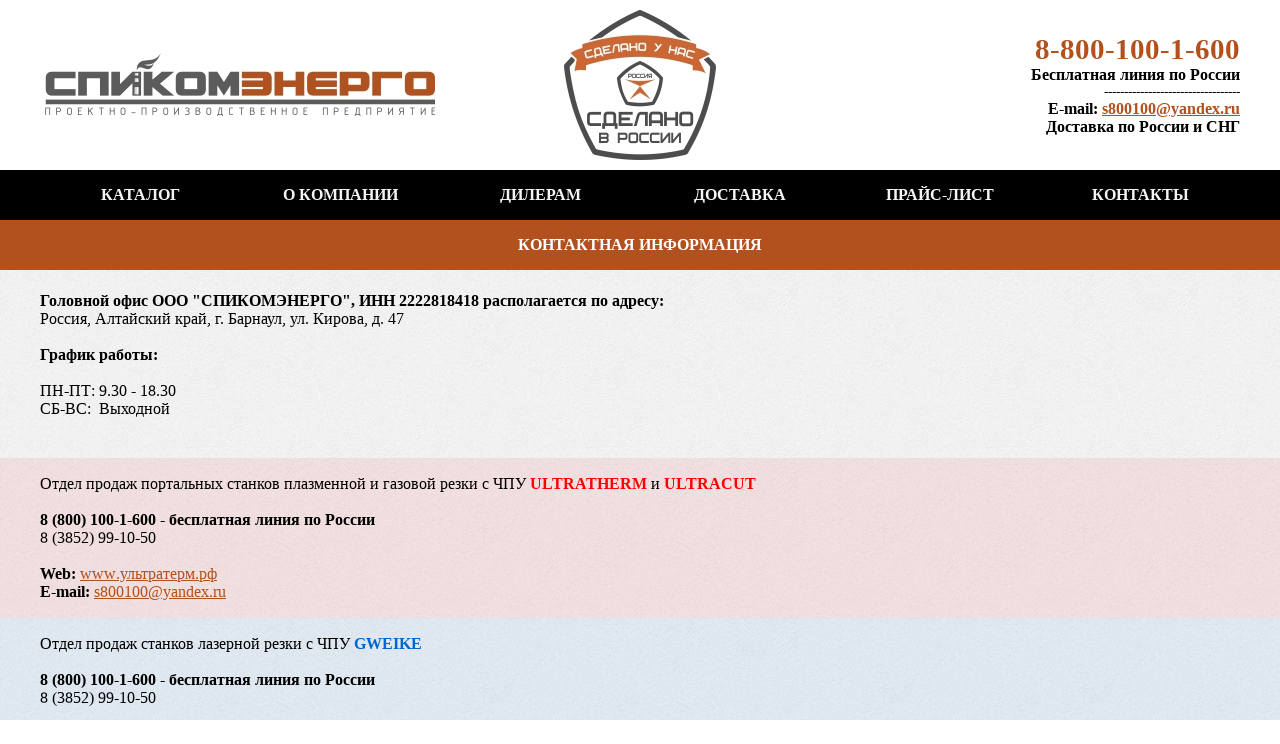

--- FILE ---
content_type: text/html
request_url: http://spe.su/contacts.htm
body_size: 9011
content:
<html>

<head>
<meta http-equiv="Content-Type" content="text/html; charset=utf-8">
<meta http-equiv="Content-Language" content="ru">
<title>SPICOMENERGO. Контактная информация</title>
<style>
<!--
.style29 {
	color: #009900;
}
a {
	color: #B2511D;
}
.style30 {
	text-decoration: none;
}
.style37 {
	font-size: 22pt;
	font-weight: bold;
	color: #B2511D;
}
.style92 {
	font-weight: bold;
}
.style35 {
	font-size: small;
	font-weight: bold;
}
.style81 {
	text-align: justify;
}
.style93 {
	color: #B2511D;
}
.style36 {
	font-weight: bold;
}
.style94 {
	background-color: #B2511D;
}
.style95 {
	font-weight: bold;
	background-color: #B2511D;
}
.style39 {
	border-style: solid;
	border-width: 0;
	background-image: url('images/8-fon-dlya-sayta.png');
}
.auto-style1 {
	background-color: #E1E1E1;
	background-image: url('48-fon-dlya-sayta.png');
}
.auto-style3 {
	font-weight: normal;
}
.auto-style9 {
	border-top: 0 solid #808080;
	background-color: #E1E1E1;
	background-image: url('48-fon-dlya-sayta.png');
	border-left-width: 0;
	border-right-width: 0;
	border-bottom-width: 0;
}
.auto-style11 {
	background-color: #B2511D;
	background-image: url('48-fon-dlya-sayta.png');
}
.auto-style12 {
	font-weight: bold;
	background-color: #B2511D;
	background-image: url('48-fon-dlya-sayta.png');
}
.auto-style13 {
	color: #000000;
}
.auto-style16 {
	border: 0 solid #CCCCCC;
	background-color: #F0F0F0;
}
.auto-style17 {
	font-weight: bold;
	border: 0 solid #CCCCCC;
	background-color: #F0F0F0;
}
.auto-style19 {
	font-weight: bold;
	border: 0 solid #FFFFFF;
	background-color: #F0F0F0;
}
.auto-style20 {
	border-left-style: none;
	border-right-style: none;
	border-top-width: 1px;
	border-bottom-width: 1px;
	font-weight: normal;
}
.auto-style21 {
	border-top-width: 1px;
	border-bottom-width: 1px;
}
.auto-style24 {
	border-top: 0 solid #808080;
	font-weight: bold;
	background-color: #E1E1E1;
	background-image: url('48-fon-dlya-sayta.png');
	border-left-width: 0;
	border-right-width: 0;
	border-bottom-width: 0;
}
.style97 {
				font-weight: bold;
				border: 0 solid #E1E1E1;
				background-color: #B2511D;
				text-align: center;
	background-image: url('images/backround/48.png');
}
.style98 {
	border: 0 solid #CCCCCC;
	background-color: #B2511D;
	background-image: url('images/backround/48.png');
}
.auto-style25 {
	color: #000000;
	text-decoration: none;
}
.auto-style32 {
	border-top: 1px solid #E1E1E1;
	border-bottom: 1px solid #E1E1E1;
	background-color: #808080;
	background-image: url('48-fon-dlya-sayta.png');
}
.auto-style37 {
	color: #000000;
	font-weight: normal;
}
.auto-style39 {
	border-top: 1px solid #E1E1E1;
	border-bottom: 1px solid #E1E1E1;
	font-weight: normal;
	background-color: #E1E1E1;
	background-image: url('48-fon-dlya-sayta.png');
}
.auto-style41 {
	color: #B2511D;
	font-size: medium;
}
.auto-style42 {
	border-top: 1px solid #E1E1E1;
	border-bottom: 1px solid #E1E1E1;
	font-weight: bold;
	background-color: #808080;
	background-image: url('48-fon-dlya-sayta.png');
}
.auto-style43 {
	font-size: medium;
}
.auto-style44 {
	border-top: 1px solid #E1E1E1;
	border-bottom: 1px solid #E1E1E1;
	background-color: #E1E1E1;
	background-image: url('48-fon-dlya-sayta.png');
}
.auto-style45 {
	border-top: 1px solid #E1E1E1;
	border-bottom: 1px solid #E1E1E1;
}
.auto-style46 {
	border-bottom: 1px solid #E1E1E1;
	border-top: 1px solid #E1E1E1;
	font-weight: bold;
	background-color: #E1E1E1;
	background-image: url('48-fon-dlya-sayta.png');
}
.auto-style47 {
	border-top: 1px solid #E1E1E1;
	border-bottom: 1px solid #E1E1E1;
	background-color: #B2511D;
	background-image: url('48-fon-dlya-sayta.png');
}
.auto-style48 {
	border-top: 1px solid #E1E1E1;
	border-bottom: 1px solid #E1E1E1;
	font-weight: bold;
	background-color: #B2511D;
	background-image: url('48-fon-dlya-sayta.png');
	text-align: center;
}
.auto-style6 {
	border-width: 0px;
}
.style99 {
				color: #AF511F;
}
.style76 {
	font-size: medium;
}
.style126 {
	text-align: right;
}
.auto-style5 {
	color: #C8A523;
}
.style100 {
	color: #CC6600;
}
.style127 {
	background-color: #00CC99;
	background-image: url('images/backround/48.png');
}
.style128 {
	background-color: #FFB7B7;
	background-image: url('images/backround/48.png');
}
.style129 {
	color: #FF0000;
}
.style130 {
	color: #0066CC;
}
.style131 {
	color: #008000;
}
.style132 {
	color: #FF6600;
}
.style133 {
	background-color: #808080;
	background-image: url('images/backround/48.png');
}
.style134 {
	background-color: #B9DCFF;
	background-image: url('images/backround/48.png');
}
.style135 {
	background-color: #FFE1C4;
	background-image: url('images/backround/48.png');
}
.style136 {
	border-top: 1px solid #E1E1E1;
	border-bottom: 1px solid #E1E1E1;
	background-color: #E1E1E1;
	background-image: url('images/backround/48.png');
}
.style137 {
	border-bottom: 1px solid #E1E1E1;
	border-top: 1px solid #E1E1E1;
	font-weight: bold;
	background-color: #E1E1E1;
	background-image: url('images/backround/48.png');
}
.style138 {
	border-top: 1px solid #E1E1E1;
	border-bottom: 1px solid #E1E1E1;
	background-color: #808080;
	background-image: url('images/backround/48.png');
}
.style139 {
	border-top: 1px solid #E1E1E1;
	border-bottom: 1px solid #E1E1E1;
	font-weight: bold;
	background-color: #808080;
	background-image: url('images/backround/48.png');
}
.style140 {
	border-top: 1px solid #E1E1E1;
	border-bottom: 1px solid #E1E1E1;
	font-weight: normal;
	background-color: #E1E1E1;
	background-image: url('images/backround/48.png');
}
.style141 {
	border-top: 1px solid #E1E1E1;
	border-bottom: 1px solid #E1E1E1;
	background-color: #B2511D;
	background-image: url('images/backround/48.png');
}
.style142 {
	border-top: 1px solid #E1E1E1;
	border-bottom: 1px solid #E1E1E1;
	font-weight: bold;
	background-color: #B2511D;
	background-image: url('images/backround/48.png');
	text-align: center;
}
.style143 {
	background-color: #B2511D;
	background-image: url('images/backround/48.png');
}
.style144 {
	font-weight: bold;
	background-color: #B2511D;
	background-image: url('images/backround/48.png');
}
.style145 {
	border: 0 solid #CCCCCC;
	background-color: #F0F0F0;
	background-image: url('images/backround/48.png');
}
.style146 {
	font-weight: bold;
	border: 0 solid #CCCCCC;
	background-color: #F0F0F0;
	background-image: url('images/backround/48.png');
}
.style147 {
	font-weight: bold;
	border: 0 solid #FFFFFF;
	background-color: #F0F0F0;
	background-image: url('images/backround/48.png');
}
.style148 {
	background-image: url('images/backround/48.png');
}
-->
</style>
<meta name="keywords" content="спикомэнерго телефоны, спикомэнерго контакты, спикомэнеро дилеры, спикомэнерго контактная информация, спикомэнерго где купить">
<meta name="description" content="Компания &quot;SPICOMENERGO&quot; является ведущим российским предприятием по производству машин термической резки, устройств и техники для прочистки трубопроводов различного назначения">
</head>

<body topmargin="0" leftmargin="0" rightmargin="0" bottommargin="0" marginwidth="0" marginheight="0" link="#009900" style="font-family: Tahoma">

<table border="0" width="100%" cellspacing="0" cellpadding="0">
	<tr>
		<td style="height: 170">&nbsp;</td>
		<td colspan="2" width="400" nowrap style="height: 170">
		<p align="center">
		<a href="index.htm">
		<img border="0" src="images/SPICOMENERGO.jpg" width="390" height="63"></a></td>
		<td colspan="2" width="400" nowrap style="height: 170">
		<p align="center">
		<img border="0" src="images/Made_in_russia_b.jpg" width="152" height="150" alt="СПИКОМЭНЕРГО сделано в России" longdesc="СПИКОМЭНЕРГО сделано в России"></td>
		<td colspan="2" width="400" nowrap style="height: 170">
		<p align="right" style="margin-top: 0; margin-bottom: 0; margin-left:10px">
		<font face="Tahoma"><span lang="en-us" class="style37">
		8-800-</span><span class="style37">1</span><span lang="en-us" class="style37">00-</span><span class="style37">1</span><span lang="en-us" class="style37">-</span><span class="style37">600</span></font></p>
		<p align="right" style="margin-top: 0; margin-bottom: 0; margin-left:10px" class="style92">
		<font face="Tahoma">Бесплатная линия по России</font></p>
		<p align="right" style="margin-top: 0; margin-bottom: 0; margin-left:10px" class="style35">
		<font face="Tahoma">----------------------------------</font></p>
		<p align="right" style="margin-top: 0; margin-bottom: 0; margin-left:10px">
		<font face="Tahoma" size="3" class="style81"><span lang="en-us"><strong>
		E-mail: <span class="style93">
		<a href="mailto:s800100@yandex.ru?subject=Заказ" class="style104">
		s800100@yandex.ru</a></span></strong></span></font></p>
		<p align="right" style="margin-top: 0; margin-bottom: 0; margin-left:10px" class="style92">
		<font face="Tahoma">Доставка по России и СНГ</font></td>
		<td style="height: 170">&nbsp;</td>
	</tr>
	<tr>
		<td height="50" bgcolor="#000000">&nbsp;</td>
		<td width="200" height="50" bgcolor="#000000">
		<p align="center">
		<font face="Tahoma"><strong>
		<a href="catalog.htm" class="style30"><span class="style32">
		<font color="#F4F4F4">КАТАЛОГ</font></span></a></strong></font></td>
		<td width="200" height="50" bgcolor="#000000" align="center">
		<font face="Tahoma"><strong>
		<a href="company.htm" class="style30"><span class="style32">
		<font color="#F4F4F4">О КОМПАНИИ</font></span></a></strong></font></td>
		<td width="200" height="50" bgcolor="#000000" align="center">
		<font face="Tahoma"><strong>
		<a class="style30" href="diler.htm"><span class="style32">
		<font color="#F4F4F4">ДИЛЕРАМ</font></span></a></strong></font></td>
		<td width="200" height="50" bgcolor="#000000" align="center">
		<font face="Tahoma"><strong>
		<a href="shipping.htm" class="style30"><span class="style32">
		<font color="#F4F4F4">ДОСТАВКА</font></span></a></strong></font></td>
		<td width="200" height="50" bgcolor="#000000" align="center">
		<font face="Tahoma"><strong>
		<a href="price.htm" class="style30"><span class="style32">
		<font color="#F4F4F4">ПРАЙС-ЛИСТ</font></span></a></strong></font></td>
		<td width="200" height="50" bgcolor="#000000" align="center">
		<font face="Tahoma"><strong>
		<a href="contacts.htm" class="style30"><span class="style32">
		<font color="#F4F4F4">КОНТАКТЫ</font></span></a></strong></font></td>
		<td height="50" bgcolor="#000000">&nbsp;</td>
	</tr>
	<tr>
		<td height="50" class="style94">&nbsp;</td>
		<td height="50" colspan="6" class="style95">
		<p align="center"><font face="Tahoma" color="#FFFFFF">КОНТАКТНАЯ ИНФОРМАЦИЯ</font></td>
		<td height="50" class="style94">&nbsp;</td>
	</tr>
	<tr>
		<td style="height: 170px" class="style148"></td>
		<td colspan="6" style="height: 170px" class="style148">
			<font face="Tahoma"><b><span class="style72">Головной офис ООО "СПИКОМЭНЕРГО", ИНН 2222818418 располагается по адресу:</span></b><span class="style73"><br>
			</span><span class="style72">Россия, Алтайский край, г. Барнаул, ул. 
			Кирова, д. 47<br>
			<br>
			<strong>График работы:</strong><span class="style73"><strong><br>
			<br>
			</strong></span>ПН-ПТ<span lang="en-us">:</span> 
			9.30 - 18.30<span class="style73"><br>
			</span>СБ-ВС<span lang="en-us">:</span>&nbsp; 
			Выходной</span></font></td>
		<td style="height: 144px" class="style148"></td>
	</tr>
	<tr>
		<td class="style148">&nbsp;</td>
		<td colspan="6" class="style148">
			<script type="text/javascript" charset="utf-8" src="https://api-maps.yandex.ru/services/constructor/1.0/js/?sid=R648vXPds1ScuLbBBHLPIE4FkR4KyVRK&width=700&height=500&lang=ru_RU&sourceType=constructor"></script>
			<br>
		</td>
		<td class="style148">&nbsp;</td>
	</tr>
	<tr>
		<td style="height: 160px" class="style128">&nbsp;</td>
		<td colspan="5" style="height: 160px" class="style128">
			<font face="Tahoma"><span class="style72">Отдел продаж портальных 
			станков плазменной и газовой резки с ЧПУ <strong>
			<span lang="en-us" class="style129">ULTRATHERM </span></strong>и<span class="style129"><strong>
			<span lang="en-us">ULTRACUT</span></strong></span></span><span class="style73"><strong><br>
			<br>
			</strong></span><span class="style72"><span class="auto-style43">
			<strong>8 (800) 100-1-600 - бесплатная линия по России</strong></span></span><span class="style73"><br>
			</span><span class="style72">8 (3852) 99-10-50</span><span class="style73"><br>
			<br>
			<span lang="en-us"><strong>Web:</strong>
			<a target="_blank" href="http://www.ультратерм.рф">www</a></span><a target="_blank" href="http://www.ультратерм.рф">.у<span class="style93">льтратерм.рф</span></a><br>
			</span><span class="style72"><strong>E-mail:</strong>
			</span><span lang="en-us" class="style99">
			<a href="mailto:s800100@yandex.ru">s800100@yandex.ru</a></span></font></td>
		<td style="height: 160px" class="style128">
			&nbsp;</td>
		<td style="height: 160px" class="style128">&nbsp;</td>
	</tr>
	<tr>
		<td style="height: 160px" class="style134">&nbsp;</td>
		<td colspan="5" style="height: 160px" class="style134">
			<font face="Tahoma"><span class="style72">Отдел продаж станков 
			лазерной резки <span lang="en-us">с<span lang="ru"> ЧПУ </span>
			</span><strong><span lang="en-us" class="style130">GWEIKE</span></strong></span><span class="style73"><strong><br>
			<br>
			</strong></span><span class="style72"><span class="auto-style43">
			<strong>8 (800) 100-1-600 - бесплатная линия по России</strong></span></span><span class="style73"><br>
			</span><span class="style72">8 (3852) 99-10-50</span><span class="style73"><br>
			<br>
			<span lang="en-us"><strong>Web:</strong>
			<a target="_blank" href="http://www.лазерныйстанок.рф">www</a></span><a target="_blank" href="http://www.лазерныйстанок.рф">.лазерныйстанок.рф</a><br>
			</span><span class="style72"><strong>E-mail:</strong>
			</span><span lang="en-us" class="style99">
			<a href="mailto:s-10-50@yandex.ru">s-10-50@yandex.ru</a></span></font></td>
		<td style="height: 160px" class="style134">
			&nbsp;</td>
		<td style="height: 160px" class="style134">&nbsp;</td>
	</tr>
	<tr>
		<td style="height: 160px" class="style135">&nbsp;</td>
		<td colspan="5" style="height: 160px" class="style135">
			<font face="Tahoma"><span class="style72">Отдел продаж листогибочных 
			прессов <span lang="en-us">с<span lang="ru"> ЧПУ </span></span>
			<strong><span lang="en-us" class="style100">SPMSTEEL</span></strong></span><span class="style73"><strong><br>
			<br>
			</strong></span><span class="style72"><span class="auto-style43">
			<strong>8 (800) 100-1-600 - бесплатная линия по России</strong></span></span><span class="style73"><br>
			</span><span class="style72">8 (3852) 99-10-50</span><span class="style73"><br>
			<br>
			<span lang="en-us"><strong>Web:</strong>
			<a target="_blank" href="http://www.spmsteel.ru">www</a></span><a target="_blank" href="http://www.spmsteel.ru">.<span lang="en-us">spmsteel.ru</span></a><br>
			</span><span class="style72"><strong>E-mail:</strong>
			</span><span lang="en-us" class="style99">
			<a href="mailto:s-10-50@yandex.ru">s-10-50@yandex.ru</a></span></font></td>
		<td style="height: 160px" class="style135">
			&nbsp;</td>
		<td style="height: 160px" class="style135">&nbsp;</td>
	</tr>
	<tr>
		<td style="height: 160px" class="style127">&nbsp;</td>
		<td colspan="5" style="height: 160px" class="style127">
			<font face="Tahoma"><span class="style72">Отдел продаж техники для 
			прочистки трубопроводов <span lang="en-us" class="style131"><strong>
			SPEX</strong></span></span><span class="style73"><strong><br>
			<br>
			</strong></span><span class="style72"><span class="auto-style43">
			<strong>8 (800) 700-30-77 - бесплатная линия по России</strong></span></span><span class="style73"><br>
			</span><span class="style72">8 (3852) 25-04-36, 59-33-70</span><span class="style73"><br>
			<br>
			<span lang="en-us"><strong>Web:</strong>
			<a target="_blank" href="http://www.spextool.com">www</a></span><a target="_blank" href="http://www.spextool.com">.<span lang="en-us">s<span class="style93">pextool.com</span></span></a><br>
			</span><span class="style72"><strong>E-mail:</strong>
			</span><span lang="en-us" class="style99">
			<a href="mailto:spicom@yandex.ru">spicom@yandex.ru</a></span></font></td>
		<td style="height: 160px" class="style127">
			&nbsp;</td>
		<td style="height: 160px" class="style127">&nbsp;</td>
	</tr>
	<tr>
		<td style="height: 160px" class="style133">&nbsp;</td>
		<td colspan="5" style="height: 160px" class="style133">
			<font face="Tahoma"><span class="style72">Отдел продаж котлов и 
			котельного оборудования <span lang="en-us" class="style132"><strong>
			ENERGOMAX</strong></span></span><span class="style73"><strong><br>
			<br>
			</strong></span><span class="style72"><span class="auto-style43">
			<strong>8 (3852) 534-555</strong></span></span><span class="style73"><br>
			</span><span class="auto-style43"><strong>8 (3852) 996-577</strong></span><span class="style73"><br>
			<br>
			<span lang="en-us"><strong>Web:</strong>
			<a target="_blank" href="http://www.котельныйзавод.рф">www</a></span><a target="_blank" href="http://www.котельныйзавод.рф">.котельныйзавод.рф</a><br>
			</span><span class="style72"><strong>E-mail:</strong>
			<a href="mailto:kotelkvr@yandex.ru"><span lang="en-us">
			<span class="style93">kotelkvr</span></span></a></span><a href="mailto:kotelkvr@yandex.ru"><span lang="en-us" class="style99">@yandex.ru</span></a></font></td>
		<td style="height: 160px" class="style133">
			&nbsp;</td>
		<td style="height: 160px" class="style133">&nbsp;</td>
	</tr>
	<tr>
		<td class="style148">&nbsp;</td>
		<td colspan="6" class="style148">&nbsp;</td>
		<td class="style148">&nbsp;</td>
	</tr>
	<tr>
		<td class="style98" style="height: 50">
		&nbsp;</td>
		<td colspan="6" class="style97" style="height: 50">
		<span class="style93">Пункты выдачи товара</span><font color="#B2511D"><span lang="en-us">:</span></font></td>
		<td class="style98" style="height: 50">
		&nbsp;</td>
	</tr>
	<tr>
		<td class="style145" style="height: 50">
		&nbsp;</td>
		<td colspan="6" class="style147" style="height: 50">
								<u>
								<img border="0" src="images/russia.jpg" width="25" height="15"></u><span lang="en-us">&nbsp;
								</span><u>Россия</u></td>
		<td class="style145" style="height: 50">
		&nbsp;</td>
	</tr>
	<tr>
		<td class="style145" style="height: 80">
		&nbsp;</td>
		<td colspan="6" class="style146" style="height: 80">г. Москва<span class="auto-style3"><br>
		Адрес: ул. 
								Дорожная, д.29<br>Тел<span lang="en-us">: </span>8 (499) 709-86-70
								</span></td>
		<td class="style145" style="height: 80">
		&nbsp;</td>
	</tr>
	<tr>
		<td class="style145" style="height: 80">
		&nbsp;</td>
		<td colspan="6" class="style146" style="height: 80">г. Санкт-Петербург<br>
		<span class="auto-style3">ул. Кубинская, д.7<span class="auto-style21">5</span><br>Тел<span lang="en-us">: 8 (800) 700-30-77</span></span></td>
		<td class="style145" style="height: 80">
		&nbsp;</td>
	</tr>
	<tr>
		<td class="style145" style="height: 80">
		&nbsp;</td>
		<td colspan="6" class="style146" style="height: 80">
		г. Краснодар<br>
		<span class="auto-style3">ул. Уральская, д.126/1 <br>Тел<span lang="en-us">: </span>8 (800) 700-30-77</span></td>
		<td class="style145" style="height: 80">
		&nbsp;</td>
	</tr>
	<tr>
		<td class="style145" style="height: 80">
		&nbsp;</td>
		<td colspan="6" class="style146" style="height: 80">г. Казань<br>
		<span class="auto-style3">ул. Аделя 
								Кутуя, д.151 <br>Тел<span lang="en-us">: </span>8 (800) 700-30-77</span></td>
		<td class="style145" style="height: 80">
		&nbsp;</td>
	</tr>
	<tr>
		<td class="style145" style="height: 80">
		&nbsp;</td>
		<td colspan="6" class="style146" style="height: 80">г. Екатеринбург<br>
		<span class="auto-style3">ул. 
								Селькоровская, д.82а <br>Тел<span lang="en-us">: </span>8 (343) 226-04-30
								</span>
								</td>
		<td class="style145" style="height: 80">
		&nbsp;</td>
	</tr>
	<tr>
		<td class="style145" style="height: 80">
		&nbsp;</td>
		<td colspan="6" class="style146" style="height: 80">г. Новосибирск<br>
		<span class="auto-style3">ул. 
								Петухова, 79 к3 <br>Тел<span lang="en-us">: </span>
		8 (383) 207-80-79</span></td>
		<td class="style145" style="height: 80">
		&nbsp;</td>
	</tr>
	<tr>
		<td class="style145" style="height: 80">
		&nbsp;</td>
		<td colspan="6" class="style146" style="height: 80">г. Барнаул<br>
		<span class="auto-style3">ул. Кирова, д.47<br>Тел<span lang="en-us">: </span>8 (3852) 25-04-36, 59-33-70</span></td>
		<td class="style145" style="height: 80">
		&nbsp;</td>
	</tr>
	<tr>
		<td class="style145" style="height: 80">
		&nbsp;</td>
		<td colspan="6" class="style146" style="height: 80">г. Красноярск<br>
		<span class="auto-style3">Северное 
								шоссе, д.17 <br>Тел<span lang="en-us">: </span>8 (800) 700-30-77</span></td>
		<td class="style145" style="height: 80">
		&nbsp;</td>
	</tr>
	<tr>
		<td class="style145" style="height: 80">
		&nbsp;</td>
		<td colspan="6" class="style146" style="height: 80">
		г. Владивосток<br><span class="auto-style3">ул. Посадская, д.20<br>Тел<span lang="en-us">: </span>
		8 (800) 700-30-77</span></td>
		<td class="style145" style="height: 80">
		&nbsp;</td>
	</tr>
	<tr>
		<td class="style145" style="height: 50">
		&nbsp;</td>
		<td colspan="6" class="style146" style="height: 50">
								<img border="0" src="images/kaz.jpg" width="25" height="15"><span lang="en-us">&nbsp;
								</span><u>Казахстан</u></td>
		<td class="style145" style="height: 50">
		&nbsp;</td>
	</tr>
	<tr>
		<td class="style145" style="height: 80">
		&nbsp;</td>
		<td colspan="6" class="style146" style="height: 80">г. Астана<br>
		<span class="auto-style3">ул. С. Сейфуллина, д.40<br>Тел<span lang="en-us">:
								</span>8 (7172) 72-78-30
								</span>
								</td>
		<td class="style145" style="height: 80">
		&nbsp;</td>
	</tr>
	<tr>
		<td height="50" class="style143" style="background-color: #808080">&nbsp;</td>
		<td height="50" colspan="6" class="style144" style="background-color: #808080">

						<b> 
<p style="margin-top: 0; margin-bottom: 0" align="justify">
&nbsp;</p>
		<p style="margin-top: 0; margin-bottom: 0" align="justify">
<font class="auto-style13">Приглашаем к сотрудничеству 
								в качестве официального дилера торгующие 
			организации, занимающиеся продажей сопутствующего оборудования в 
								следующих странах<span lang="en-us">: </span>
								</font>
						</b>
		<span style="font-weight: 400">
		Россия, Казахстан, Белоруссия, Украина, Армения, 
								Киргизия, Узбекистан, Таджикистан, Туркменистан, 
								Азербайджан, Литва, Латвия, Эстония, Молдавия, 
								Грузия, а также другие страны Ближнего 
Зарубежья.</span></p>
<p style="margin-top: 0; margin-bottom: 0" align="justify">
Заинтересованных лиц просим писать на электронный адрес<span lang="en-us">:</span><font color="#FFFFFF"><b> 
            			</b>
		</font><font face="Tahoma" size="3" class="style81"><span lang="en-us">
<strong>
		<span class="style93">
<a href="mailto:s800100@yandex.ru?subject=Заказ" class="style104">
s800100@yandex.ru</a></span></strong></span></font></p>
		<p style="margin-top: 0; margin-bottom: 0" align="justify">
		&nbsp;</p>
		</td>
		<td height="50" class="style143" style="background-color: #808080">&nbsp;</td>
	</tr>
	<tr>
		<td height="50" class="style141">&nbsp;</td>
		<td height="50" colspan="6" class="style142">

						<span class="auto-style41">Наши 
		дилеры</span><font color="#B2511D"><span lang="en-us">:</span></font></td>
		<td height="50" class="style141">&nbsp;</td>
	</tr>
	<tr>
		<td height="50" class="style138">&nbsp;</td>
		<td height="50" colspan="3" class="style139">

								<u>
								<img src="images/russia.jpg" width="25" height="15" class="auto-style45"></u><span lang="en-us">&nbsp;
								</span><u>Россия</u></td>
		<td height="50" colspan="3" class="style139">

								Предлагаемая продукция производства ГК
								<span lang="en-us">&quot;</span>СПИКОМ&quot;</td>
		<td height="50" class="style138">&nbsp;</td>
	</tr>
	<tr>
		<td height="50" class="style136">&nbsp;</td>
		<td colspan="3" class="style137" style="height: 120;">

								Бийск<br class="auto-style45"><span class="auto-style3">ООО &quot;Торговый 
								дом Мир Сварки"<br class="auto-style45">Адрес<span lang="en-us">: </span>
								г. Бийск, <span>ул. Революции, 90</span><br class="auto-style45">Тел<span lang="en-us">: </span>
						+7 (3854) 555-200<br class="auto-style45">E-Mail: <span>biysk@mir-svarki.ru</span></span></td>
		<td colspan="3" class="style140" style="height: 120;">

            			- машины термической резки серии &quot;<span lang="en-us">ULTRATHERM</span>&quot;</td>
		<td height="50" class="style136">&nbsp;</td>
	</tr>
	<tr>
		<td height="50" class="style136">&nbsp;</td>
		<td colspan="3" class="style137" style="height: 120;">

						Воронеж<br class="auto-style45">
						<span class="auto-style3">ООО "АТИС"<br class="auto-style45">Адрес<span lang="en-us">: </span>
						г. Воронеж, ул. Антонова-Овсеенко, 7<br class="auto-style45">Тел<span lang="en-us">: </span>
						+7 (473) 204-54-03, 251-66-07<br class="auto-style45">E-Mail: 
						<span>info@atis36.ru</span></span></td>
		<td colspan="3" class="style140" style="height: 120;">

						- техника для прочистки труб серии &quot;<span lang="en-us">SPEX</span>&quot;<br>- машины термической резки серии &quot;<span lang="en-us">ULTRATHERM</span>&quot;</td>
		<td height="50" class="style136">&nbsp;</td>
	</tr>
	<tr>
		<td height="50" class="style136">&nbsp;</td>
		<td colspan="3" class="style137" style="height: 120;">

						Казань<br class="auto-style45">
						<span class="auto-style3">ООО "РОМАТО.РУ"<br class="auto-style45">Адрес<span lang="en-us">: </span>
						г. Казань, <span>ул. Авангардная, д. 80/1, оф. 206</span><br class="auto-style45">Тел<span lang="en-us">: </span>
						+7 (<a class="style30" href="tel:+78005516228"><span class="auto-style13">800) 
						551-62-28</span></a><br class="auto-style45">E-Mail: 
						<span>info@romato.ru</span></span></td>
		<td colspan="3" class="style140" style="height: 120;">

						- техника для прочистки труб серии &quot;<span lang="en-us">SPEX</span>&quot;</td>
		<td height="50" class="style136">&nbsp;</td>
	</tr>
	<tr>
		<td height="50" class="style136">&nbsp;</td>
		<td colspan="3" class="style137" style="height: 120;">

						Казань<br class="auto-style45">
						<span class="auto-style3">ООО "Торговый Дом "СТК"<br class="auto-style45">Адрес<span lang="en-us">: </span>
						г. Казань, ул. Гагарина, д.87, оф.15<br class="auto-style45">Тел<span lang="en-us">: </span>
						+7 (<span lang="en-us">843</span>) <span lang="en-us">
						590-40-27; 8</span>-<span lang="en-us">965</span>-<span lang="en-us">586</span>-<span lang="en-us">98</span>-<span lang="en-us">26</span><br class="auto-style45">E-Mail: 
						<span title="vargil@list.ru">vargil@list.ru</span></span></td>
		<td colspan="3" class="style140" style="height: 120;">

						- техника для прочистки труб серии &quot;<span lang="en-us">SPEX</span>&quot;</td>
		<td height="50" class="style136">&nbsp;</td>
	</tr>
	<tr>
		<td height="50" class="style136">&nbsp;</td>
		<td colspan="3" class="style137" style="height: 120;">

						Кемерово<br class="auto-style45"><span class="auto-style3">ООО &quot;Торговый 
						дом Мир Сварки"<br class="auto-style45">Адрес<span lang="en-us">: </span>г. 
						Кемерово, <span>ул. Железнодорожная, 41 и пр. Кузнецкий, 
						234</span><br class="auto-style45">Тел<span lang="en-us">: </span>
						+7 <span>(3842) 900-267, 900-100, 900-200</span><br class="auto-style45">E-Mail: 
						<span>kem41@mir-svarki.ru</span></span></td>
		<td colspan="3" class="style140" style="height: 120;">

            			- машины термической резки серии &quot;<span lang="en-us">ULTRATHERM</span>&quot;</td>
		<td height="50" class="style136">&nbsp;</td>
	</tr>
	<tr>
		<td height="50" class="style136">&nbsp;</td>
		<td colspan="3" class="style137" style="height: 120;">

						Красноярск<br class="auto-style45"><span class="auto-style3">ООО &quot;Торговый 
						дом Мир Сварки"<br class="auto-style45">Адрес<span lang="en-us">: </span>г. 
						Красноярск, <span>Академика Вавилова, 3 ст2</span><br class="auto-style45">Тел<span lang="en-us">: </span>
						+7 <span>(391) 206‒77‒38</span><br class="auto-style45">E-Mail: <span>
						krs@mir-svarki.ru</span></span></td>
		<td colspan="3" class="style140" style="height: 120;">

            			- машины термической резки серии &quot;<span lang="en-us">ULTRATHERM</span>&quot;</td>
		<td height="50" class="style136">&nbsp;</td>
	</tr>
	<tr>
		<td height="50" class="style136">&nbsp;</td>
		<td colspan="3" class="style137" style="height: 120;">

						Москва<br class="auto-style45">
						<span class="auto-style3">ООО &quot;ТДСЗ&quot; (220 Вольт)<br class="auto-style45">Адрес<span lang="en-us">: 
						<span>127562, г. Москва, Алтуфьевское шоссе, д.1</span></span><br class="auto-style45">Тел<span lang="en-us">: 
						+7<span> (800) 333-9-220, +7 (495) 745-50-55</span></span><br class="auto-style45">E-Mail: 
						opt@220-volt.ru</span></td>
		<td colspan="3" class="style140" style="height: 120;">

						- техника для прочистки труб серии &quot;<span lang="en-us">SPEX</span>&quot;
						<strong><br>
&nbsp; (имеется склад готовой продукции)</strong></td>
		<td height="50" class="style136">&nbsp;</td>
	</tr>
	<tr>
		<td height="50" class="style136">&nbsp;</td>
		<td colspan="3" class="style137" style="height: 120;">

						Москва<br class="auto-style45">
						<span class="auto-style3">ООО &quot;<span>Р</span>ЭС&quot;<br class="auto-style45">Адрес<span lang="en-us">: </span>
						г. Москва, <span>ул. Перерва, 54</span><br class="auto-style45">Тел<span lang="en-us">: </span>
						+7 <span>(495) 648-65-54</span><br class="auto-style45">E-Mail: 
						<a href="mailto:info+39227@aqua-trading.ru" class="style30">
						<span class="auto-style13"></span></a>
						info<span lang="RU">@</span>aqua<span lang="RU">-</span>trading<span lang="RU">.</span>ru</span></td>
		<td colspan="3" class="style140" style="height: 120;">

						- техника для прочистки труб серии &quot;<span lang="en-us">SPEX</span>&quot;</td>
		<td height="50" class="style136">&nbsp;</td>
	</tr>
	<tr>
		<td height="50" class="style136">&nbsp;</td>
		<td colspan="3" class="style137" style="height: 120;">

						Москва<br class="auto-style45">
						<span class="auto-style3"><span>ООО «ПромКомплектЦентр»</span><br class="auto-style45">Адрес<span lang="en-us">: </span>
						г<span itemprop="addressLocality">. </span>
						<span lang="en-us" itemprop="addressLocality">Москва</span><span lang="en-us">,
						<span itemprop="streetAddress">ул. Верхоянская, 18, 
						корп.2, каб. 4Б</span></span><br class="auto-style45">Тел<span lang="en-us">: </span>
						+7 (499) 372-05-10<br class="auto-style45">E-Mail: 
						<a href="mailto:info+39227@aqua-trading.ru" class="style30">
						<span class="auto-style13"></span></a>
						<a class="auto-style25" data-click-action="common.go" data-params="new_window&amp;url=%23compose%3Fmailto%3Dinfo%2540aqua-trading.ru" href="mailto:info@aqua-trading.ru">
						</a></span>
						<span class="auto-style37">sale@promkomplektcentr.ru</span><span class="auto-style3">,</span>
						<span class="auto-style37">info@promkomplektcentr.ru</span></td>
		<td colspan="3" class="style140" style="height: 120;">

						- техника для прочистки труб серии &quot;<span lang="en-us">SPEX</span>&quot;</td>
		<td height="50" class="style136">&nbsp;</td>
	</tr>
	<tr>
		<td height="50" class="style136">&nbsp;</td>
		<td colspan="3" class="style137" style="height: 120;">

						Москва<br class="auto-style45">
						<span class="auto-style3">ООО "РОМАТО.РУ"<br class="auto-style45">Адрес<span lang="en-us">: 
						<span>г. Дзержинский<span lang="ru">,</span> Московск<span lang="ru">ая</span> 
						област<span lang="ru">ь</span>, ул. Энергетиков, д. 22, 
						к. 2</span></span><br class="auto-style45">Тел<span lang="en-us">: </span>
						+7 (<a class="style30" href="tel:+78005516228"><span class="auto-style13">800) 
						551-62-28</span></a><br class="auto-style45">E-Mail: 
						<span>info@romato.ru</span></span></td>
		<td colspan="3" class="style140" style="height: 120;">

						- техника для прочистки труб серии &quot;<span lang="en-us">SPEX</span>&quot;</td>
		<td height="50" class="style136">&nbsp;</td>
	</tr>
	<tr>
		<td height="50" class="style136">&nbsp;</td>
		<td colspan="3" class="style137" style="height: 120;">

						Новокузнецк<br class="auto-style45"><span class="auto-style3">ООО &quot;Торговый 
						дом Мир Сварки"<br class="auto-style45">Адрес<span lang="en-us">: </span>г. 
						Новокузнецк, <span>пр. Строителей, 7/5</span><br class="auto-style45">Тел<span lang="en-us">: </span>
						+7 <span>(3843) 20-03-04</span><br class="auto-style45">E-Mail: <span>
						nvk@mir-svarki.ru</span></span></td>
		<td colspan="3" class="style140" style="height: 120;">

            			- машины термической резки серии &quot;<span lang="en-us">ULTRATHERM</span>&quot;</td>
		<td height="50" class="style136">&nbsp;</td>
	</tr>
	<tr>
		<td height="50" class="style136">&nbsp;</td>
		<td colspan="3" class="style137" style="height: 120;">

						Новосибирск<br class="auto-style45"><span class="auto-style3">ООО &quot;Стройкомплект&quot;<br class="auto-style45">Адрес<span lang="en-us">: </span>г. 
						Новосибирск, <span>ул. </span>2-ая Станционная, 44, офис 
						105<br class="auto-style45">Тел<span lang="en-us">: </span>
						+7 <span>(</span>383) 209-01-77, 8-913-958-98-77<br class="auto-style45">E-Mail: 
						<span lang="en-us">andrlev@yandex.ru</span></span></td>
		<td colspan="3" class="style140" style="height: 120;">

            			- машины термической резки серии &quot;<span lang="en-us">ULTRATHERM</span>&quot;<br>

						- техника для прочистки труб серии &quot;<span lang="en-us">SPEX</span>&quot;</td>
		<td height="50" class="style136">&nbsp;</td>
	</tr>
	<tr>
		<td height="50" class="style136">&nbsp;</td>
		<td colspan="3" class="style137" style="height: 120;">

						Новосибирск<br class="auto-style45"><span class="auto-style3">ООО &quot;Торговый 
						дом Мир Сварки"<br class="auto-style45">Адрес<span lang="en-us">: </span>г. 
						Новосибирск, <span>ул. Троллейная, 85а и ул. Тайгинская, 
						3</span><br class="auto-style45">Тел<span lang="en-us">: </span>
						+7 <span>(383) 362‒13‒13, 367‒13‒13</span><br class="auto-style45">E-Mail: 
						<span>nsk@mir-svarki.ru</span></span></td>
		<td colspan="3" class="style140" style="height: 120;">

            			- машины термической резки серии &quot;<span lang="en-us">ULTRATHERM</span>&quot;</td>
		<td height="50" class="style136">&nbsp;</td>
	</tr>
	<tr>
		<td height="50" class="style136">&nbsp;</td>
		<td colspan="3" class="style137" style="height: 120;">

						Новосибирск<br class="auto-style45">
						<span class="auto-style3">ООО &quot;Ремоснастка&quot;<br class="auto-style45">Адрес<span lang="en-us">: </span>г. Новосибирск, ул. Планировочная, 18/1, 
								оф. 417<br class="auto-style45">Тел<span lang="en-us">: </span>
						+7 (383) 354-84-99, 
								351-37-02, 351-36-90<br class="auto-style45">E-Mail: remosnastka@ngs.ru</span></td>
		<td colspan="3" class="style140" style="height: 120;">

						- техника для прочистки труб серии &quot;<span lang="en-us">SPEX</span>&quot;</td>
		<td height="50" class="style136">&nbsp;</td>
	</tr>
	<tr>
		<td height="50" class="style136">&nbsp;</td>
		<td colspan="3" class="style137" style="height: 120;">

						Санкт-Петербург<br class="auto-style45">
						<span class="auto-style3">ООО &quot;<span>Р</span>ЭС&quot;<br class="auto-style45">Адрес<span lang="en-us">: </span>
						г. Санкт-Петербург, ул. Ворошилова, д.2<br class="auto-style45">Тел<span lang="en-us">: </span>
						+7 <span>(812) 648-13-51</span><br class="auto-style45">E-Mail: 
						<a href="mailto:info+39227@aqua-trading.ru" class="style30">
						<span class="auto-style13"></span></a>
						info<span lang="RU">@</span>aqua<span lang="RU">-</span>trading<span lang="RU">.</span>ru</span></td>
		<td colspan="3" class="style140" style="height: 120;">

						- техника для прочистки труб серии &quot;<span lang="en-us">SPEX</span>&quot;</td>
		<td height="50" class="style136">&nbsp;</td>
	</tr>
	<tr>
		<td height="50" class="style136">&nbsp;</td>
		<td colspan="3" class="style137" style="height: 120;">

								Сургут<br class="auto-style45"><span class="auto-style3">ООО &quot;Торговый 
								дом Мир Сварки"<br class="auto-style45">Адрес<span lang="en-us">: </span>
								г. Сургут, <span>ул. Индустриальная, 32</span><br class="auto-style45">Тел<span lang="en-us">: </span>
								+7 <span>(3462) 55-01-01</span><br class="auto-style45">E-Mail: <span>
								surgut@mir-svarki.ru</span></span></td>
		<td colspan="3" class="style140" style="height: 120;">

            			- машины термической резки серии &quot;<span lang="en-us">ULTRATHERM</span>&quot;</td>
		<td height="50" class="style136">&nbsp;</td>
	</tr>
	<tr>
		<td height="50" class="style136">&nbsp;</td>
		<td colspan="3" class="style137" style="height: 120;">

								Томск<br class="auto-style45"><span class="auto-style3">ООО &quot;Торговый 
								дом Мир Сварки"<br class="auto-style45">Адрес<span lang="en-us">: </span>
								г. Томск, ул<span>. Суворова, 21, стр.6</span><br class="auto-style45">Тел<span lang="en-us">: </span>
								+7 <span>(3822) 711‒200, 711‒201</span><br class="auto-style45">E-Mail: 
								<span>tomsk@mir-svarki.ru</span></span></td>
		<td colspan="3" class="style140" style="height: 120;">

            			- машины термической резки серии &quot;<span lang="en-us">ULTRATHERM</span>&quot;</td>
		<td height="50" class="style136">&nbsp;</td>
	</tr>
	<tr>
		<td height="50" class="style136">&nbsp;</td>
		<td colspan="3" class="style137" style="height: 120;">

								Тюмень<br class="auto-style45"><span class="auto-style3">ООО &quot;Торговый 
								дом Мир Сварки"<br class="auto-style45">Адрес<span lang="en-us">: </span>
								г. Тюмень, <span>ул. Новаторов, 5</span><br class="auto-style45">Тел<span lang="en-us">: </span>
								+7 <span>(3452) 55-55-70</span><br class="auto-style45">E-Mail: <span>
								tyumen@mir-svarki.ru</span></span></td>
		<td colspan="3" class="style140" style="height: 120;">

            			- машины термической резки серии &quot;<span lang="en-us">ULTRATHERM</span>&quot;</td>
		<td height="50" class="style136">&nbsp;</td>
	</tr>
	<tr>
		<td height="50" class="style136">&nbsp;</td>
		<td colspan="3" class="style137" style="height: 120;">

								Хабаровск<br class="auto-style45"><span class="auto-style3">ООО &quot;Снабарматура"<br class="auto-style45">Адрес<span lang="en-us">: </span>
								г. Хабаровск, <span>ул. Джамбула, 62</span><br class="auto-style45">Тел<span lang="en-us">: </span>
								+7 <span>(914) 154-08-73</span><br class="auto-style45">E-Mail: 
								<span>snabarmatura27@yandex.ru</span></span></td>
		<td colspan="3" class="style140" style="height: 120;">

						- техника для прочистки труб серии &quot;<span lang="en-us">SPEX</span>&quot;
						<strong><br>
&nbsp; (имеется склад готовой продукции)</strong></td>
		<td height="50" class="style136">&nbsp;</td>
	</tr>
	<tr>
		<td height="50" class="style136">&nbsp;</td>
		<td colspan="3" class="style137" style="height: 120;">

								Челябинск<br class="auto-style45"><span class="auto-style3">ООО &quot;ПГ 
								АЛМЕТ"<br class="auto-style45">Адрес<span lang="en-us">: </span>
								г. Челябинск, <span>ул. Доватора, 30Д</span><br class="auto-style45">Тел<span lang="en-us">: </span>
								+7 <span>(351) 245-25-33, (903) 088-53-53</span><br class="auto-style45">E-Mail: 
								<span>armadek@mail.ru</span></span></td>
		<td colspan="3" class="style140" style="height: 120;">

						- техника для прочистки труб серии &quot;<span lang="en-us">SPEX</span>&quot;</td>
		<td height="50" class="style136">&nbsp;</td>
	</tr>
	<tr>
		<td class="style138" style="height: 50">&nbsp;</td>
		<td colspan="3" class="style139" style="height: 50;">

								<u>
								<img src="images/kaz.jpg" width="25" height="15" class="auto-style45"></u><span lang="en-us">&nbsp;
								</span><u>Казахстан</u></td>
		<td colspan="3" class="style139" style="height: 50;">

						&nbsp;</td>
		<td class="style138" style="height: 50">&nbsp;</td>
	</tr>
	<tr>
		<td height="50" class="style136">&nbsp;</td>
		<td colspan="3" class="style137" style="height: 120;">

								Актау<br class="auto-style45"><span class="auto-style3">ТОО &quot;EX’WELD 
						FOR INDUSTRIAL CONSTRUCTION"<br class="auto-style45">Адрес<span lang="en-us">: 
						Актау, Мангистауская область</span>, <span lang="en-us">
						29А мкр., 114 строение, офис 204</span><br class="auto-style45">Тел<span lang="en-us">: </span>
						+7 <span lang="en-us">(705) 880-02-02, (747) 700-05-00, 
						(729) 234-15-60</span><br class="auto-style45">E-Mail: info@exwic.kz</span></td>
		<td colspan="3" class="style136" style="height: 120;">

								- машины термической резки серии &quot;<span lang="en-us">ULTRATHERM</span>&quot;<br class="auto-style45">- техника для прочистки труб серии &quot;<span lang="en-us">SPEX</span>&quot;</td>
		<td height="50" class="style136">&nbsp;</td>
	</tr>
	<tr>
		<td height="50" class="style136">&nbsp;</td>
		<td colspan="3" class="style137" style="height: 120;">

						Алматы<br class="auto-style45">
						<span class="auto-style3">ТОО &quot;Каталь"<br class="auto-style45">Адрес<span lang="en-us">: </span>
						г. Алматы, <span>пр. Рыскулова, 57В/5, оф 205</span><br class="auto-style45">Тел<span lang="en-us">: </span>
						+7 <span>(705) 776-44-11, (727) 354-01-22</span><br class="auto-style45">E-Mail: 
						bytovik_almaty@mail.ru</span></td>
		<td colspan="3" class="style140" style="height: 120;">

						- техника для прочистки труб серии &quot;<span lang="en-us">SPEX</span>&quot;</td>
		<td height="50" class="style136">&nbsp;</td>
	</tr>
	<tr>
		<td height="50" class="style136">&nbsp;</td>
		<td colspan="3" class="style137" style="height: 120;">

						Алматы<br class="auto-style45">
						<span class="auto-style3">ООО &quot;<span>Р</span>ЭС&quot;<br class="auto-style45">Адрес<span lang="en-us">: </span>
						г. Алматы, <span>ул. Капальская, д. 14/25</span><br class="auto-style45">Тел<span lang="en-us">: </span>
						+7 <span>(717) 278-82-39</span><br class="auto-style45">E-Mail: 
						info<span lang="RU">@</span>aqua<span lang="RU">-</span>trading<span lang="RU">.</span>ru</span></td>
		<td colspan="3" class="style140" style="height: 120;">

						- техника для прочистки труб серии &quot;<span lang="en-us">SPEX</span>&quot;</td>
		<td height="50" class="style136">&nbsp;</td>
	</tr>
	<tr>
		<td height="50" class="style136">&nbsp;</td>
		<td colspan="3" class="style137" style="height: 120;">

						Астана<br class="auto-style45"><span class="auto-style3">ТОО &quot;Альфа Тренд Казахстан&quot;<br class="auto-style45">Адрес<span lang="en-us">: </span>г. Астана, ул. 
								Анарская, 1/1<br class="auto-style45">Тел<span lang="en-us">: </span>
						+7 (<span lang="en-us">777</span>) 
								000-44-22, 000-44-33, 000-74-44<br class="auto-style45">E-Mail: info@alfatrend.kz</span></td>
		<td colspan="3" class="style136" style="height: 120;">

								- машины термической резки серии &quot;<span lang="en-us">ULTRATHERM</span>&quot;</td>
		<td height="50" class="style136">&nbsp;</td>
	</tr>
	<tr>
		<td class="style138" style="height: 50">&nbsp;</td>
		<td colspan="3" class="style139" style="height: 50;">

								<u>
								<img src="images/blr.jpg" width="25" height="15" class="auto-style45"></u><span lang="en-us">&nbsp;
								</span>Беларусь</td>
		<td colspan="3" class="style139" style="height: 50;">

						&nbsp;</td>
		<td class="style138" style="height: 50">&nbsp;</td>
	</tr>
	<tr>
		<td height="50" class="style136">&nbsp;</td>
		<td colspan="3" class="style137" style="height: 120;">

						Минск<br class="auto-style45">
						<span class="auto-style3"><span>ООО «</span><a class="style30" href="https://top-engineering.by/about/"><span class="auto-style13">ТОП 
						Инжиниринг</span></a><span>»</span><br class="auto-style45">Адрес<span lang="en-us">: </span>
						г. Минск, <span>ул. Смолячкова, 9-105</span><br class="auto-style45">Тел<span lang="en-us">: 
						<span>+375 17 293-70-70</span></span><span>, +375 17 
						293-76-76</span><span lang="en-us"><br class="auto-style45">E-Mail: 
						<span class="auto-style13" itemprop="email">
						info@top-engineering.by</span></span></span></td>
		<td colspan="3" class="style136" style="height: 120;">

								- машины термической резки серии &quot;<span lang="en-us">ULTRATHERM</span>&quot;</td>
		<td height="50" class="style136">&nbsp;</td>
	</tr>
	<tr>
		<td bgcolor="#FFFFFF" bordercolor="#FFFFFF" background="images/8-fon-dlya-sayta.png" height="240">
		&nbsp;</td>
		<td colspan="6" bgcolor="#FFFFFF" bordercolor="#FFFFFF" background="images/8-fon-dlya-sayta.png" height="240">

<table border="0" width="100%" cellspacing="0" cellpadding="0" background="images/8-fon-dlya-sayta.png">
	<tr>
		<td width="300" height="200">
		<font color="#FFFFFF" face="Tahoma">20<span lang="en-us">06</span>–2021 © «СПИКОМЭНЕРГО»<br />
		<span class="style29"><span class="style100">Производство 
		специализированного оборудования и инструмента</span><br>
		<br>
		</span><span class="style39"><font size="2" color="#FFFFFF">Все материалы данного сайта являются 
		собственностью компании &quot;<span lang="en-us">SPICOMENERGO</span>&quot;.<br />
		Копирование контента без письменного разрешения компании запрещено и 
		преследуется по закону !</font></span></font></td>
		<td width="300" height="200">
		<p align="right" style="margin-top: 0; margin-bottom: 0"><font color="#FFFFFF">
		<span class="style76">Наши сайты</span><span lang="en-us">:</span></font><div class="style126">
			<span class="auto-style5">
			<a href="http://www.toolcom.ru" class="style100">www.toolcom.ru</a></span><span class="style100"><br>
			</span><span class="auto-style5">
			<a href="http://www.ультратерм.рф" class="style100">www.ультратерм.рф</a><span class="style100"><br>
			</span><a href="http://www.лазерныйстанок.рф" class="style100">www.лазерныйстанок.рф</a><span class="style100"><br>
			</span><a href="http://www.котельныйзавод.рф" class="style100">www.котельныйзавод.рф</a><span class="style100"><br>
			</span><a href="http://www.spmsteel.ru" class="style100">
			www.spmsteel.ru</a><span class="style100"><br>
			</span><a href="http://www.proteh.pro" class="style100">
			www.proteh.pro</a><span class="style100"><br>
			</span><a href="http://www.gcut.ru" class="style100">www.gcut.ru</a><span class="style100"><br>
			</span><a href="http://www.gazorez.ru" class="style100">
			www.gazorez.ru</a><span class="style100"><br>
			</span><a href="http://www.nitl.su" class="style100">www.nitl.su</a><span class="style100"><br>
			</span><a href="http://www.spm.kz" class="style100">www.spm.kz</a></span></div>
		</td>
		<td width="300" height="200">
		<p align="right" style="margin-top: 0; margin-bottom: 0">
		<font color="#FFFFFF">Наши телефоны<span lang="en-us">:</span></font><p align="right" style="margin-top: 0; margin-bottom: 0">
		<font face="Tahoma"><font color="#FFFFFF">
		Барнаул&nbsp;</font> <span class="style100">(3852) 25-04-36</span><br />
		<font color="#FFFFFF">Москва&nbsp; </font><span class="style100">
		(499) 
		709-86-70</span><br />
		<font color="#FFFFFF">Екатеринбург&nbsp; </font> 
		<span class="style100">(343) 226-04-30</span><br />
		<font color="#FFFFFF">Новосибирск&nbsp;</font> 
		<span class="style100">
		(383) 207-80-79</span></font></td>
		<td width="300" height="200">
		<p class="style36" align="right" style="margin-top: 0; margin-bottom: 0"><font face="Tahoma" color="#FFFFFF">
		Единый справочный центр<span lang="en-us">:</span></font></p>
		<p class="style36" align="right" style="margin-top: 0; margin-bottom: 0">
		<font face="Tahoma"><span class="style100">
		<strong>
		8-800-100-1-</strong>600</span><br />
		<br />
		<font color="#FFFFFF">Заказать товар</font><span lang="en-us"><font color="#FFFFFF">:<br />
		</font>
		</span></font><font face="Tahoma" class="style81">
		<span lang="en-us"><strong>
		<span class="style99">
		<a href="mailto:s800100@yandex.ru?subject=Заказ" class="style100">
		s800100@yandex.ru</a></span></strong></span></font></p>
		<p class="style36" align="right" style="margin-top: 0; margin-bottom: 0">
		&nbsp;</p>
		<p class="style36" align="right" style="margin-top: 0; margin-bottom: 0">
		<a href="https://www.youtube.com/channel/UCh2_T3CX2K9LaGmXF1d8mCg" target="_blank">
		<img alt="" class="auto-style6" height="64" src="images/youtube_.png" width="64"></a>
		<a href="https://www.instagram.com/spicomenergo/" target="_blank">
		<img alt="" class="auto-style6" height="64" src="images/instagram_.png" width="64"></a>
		<a href="https://www.facebook.com/SPICOMENERGO-335159420374449/" target="_blank">
		<img alt="" height="64" src="images/facebook_.png" width="64" class="auto-style6"></a></p>
		</td>
	</tr>
</table>

		</td>
		<td bgcolor="#FFFFFF" bordercolor="#FFFFFF" background="images/8-fon-dlya-sayta.png" height="240">
		&nbsp;</td>
	</tr>
	</table>
	
	<!-- BEGIN JIVOSITE CODE {literal} -->
<script type='text/javascript'>
(function(){ var widget_id = 'FMKkWE0SCD';var d=document;var w=window;function l(){
  var s = document.createElement('script'); s.type = 'text/javascript'; s.async = true;
  s.src = '//code.jivosite.com/script/widget/'+widget_id
    ; var ss = document.getElementsByTagName('script')[0]; ss.parentNode.insertBefore(s, ss);}
  if(d.readyState=='complete'){l();}else{if(w.attachEvent){w.attachEvent('onload',l);}
  else{w.addEventListener('load',l,false);}}})();
</script>
<!-- {/literal} END JIVOSITE CODE -->

	
</body>

<!-- Yandex.Metrika counter -->
<script type="text/javascript">
    (function (d, w, c) {
        (w[c] = w[c] || []).push(function() {
            try {
                w.yaCounter35577120 = new Ya.Metrika({
                    id:35577120,
                    clickmap:true,
                    trackLinks:true,
                    accurateTrackBounce:true,
                    webvisor:true
                });
            } catch(e) { }
        });

        var n = d.getElementsByTagName("script")[0],
            s = d.createElement("script"),
            f = function () { n.parentNode.insertBefore(s, n); };
        s.type = "text/javascript";
        s.async = true;
        s.src = "https://mc.yandex.ru/metrika/watch.js";

        if (w.opera == "[object Opera]") {
            d.addEventListener("DOMContentLoaded", f, false);
        } else { f(); }
    })(document, window, "yandex_metrika_callbacks");
</script>


</html>
